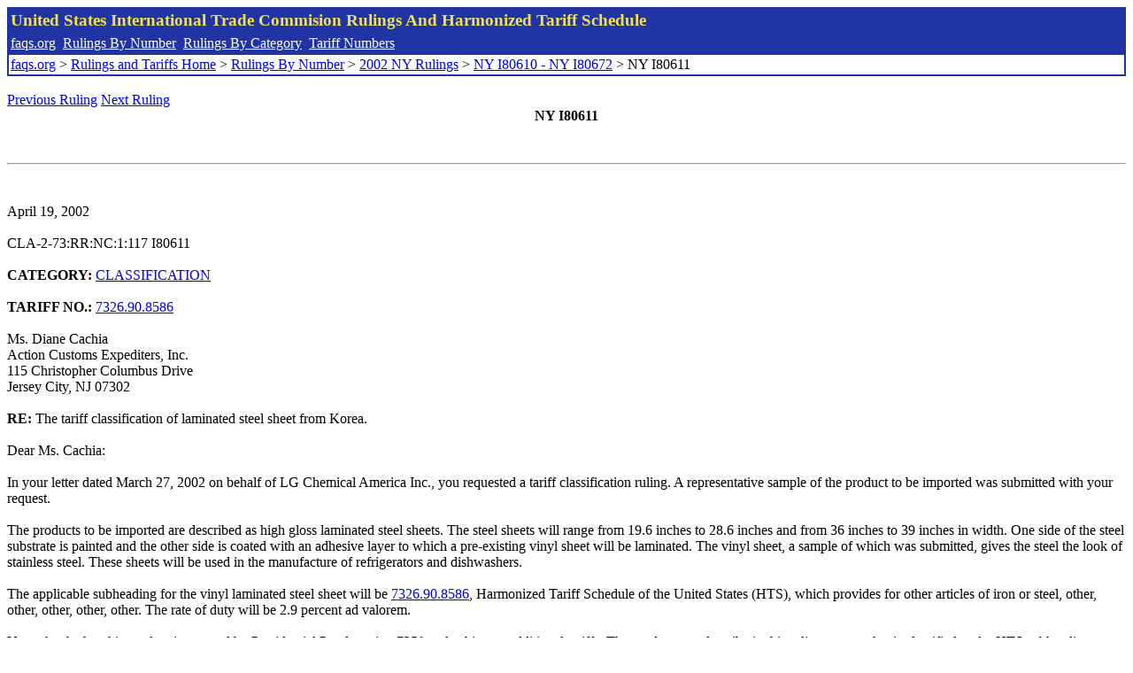

--- FILE ---
content_type: text/html; charset=UTF-8
request_url: http://www.faqs.org/rulings/rulings2002NYI80611.html
body_size: 2590
content:
<!DOCTYPE html PUBLIC "-//W3C//DTD XHTML 1.0 Strict//EN" "http://www.w3.org/TR/xhtml1/DTD/xhtml1-strict.dtd">
<html xmlns="http://www.w3.org/1999/xhtml" lang="en">
<head>
<meta http-equiv="Content-Type" content="text/html; charset=UTF-8" />
<title>NY I80611 - The tariff classification of laminated steel sheet from Korea. - United States International Trade Commision Rulings</title>
</head>
<body>
<table style="text-align: left; color: rgb(255, 255, 153); background-color: rgb(33, 52, 163); width: 100%; height: 58px;" border="0" cellpadding="2" cellspacing="2"><tbody><tr style="color: rgb(239, 225, 93);"><td colspan="1" rowspan="1"><big><strong>United States International Trade Commision Rulings And Harmonized Tariff Schedule</strong></big></td></tr><tr><td colspan="1" rowspan="1" style="color: white;"><a style="color: white;" href="/">faqs.org</a>&nbsp;&nbsp;<a style="color: white;" href="http://faqs.org/rulings/ruling.html">Rulings By Number</a>&nbsp;&nbsp;<a style="color: white;" href="http://faqs.org/rulings/category.html">Rulings By Category</a>&nbsp;&nbsp;<a style="color: white;" href="http://faqs.org/rulings/tariff.html">Tariff Numbers</a></td></tr><tr><td style="background-color: white;"><span style="color: black;"><a href="/">faqs.org</a> > <a href="http://faqs.org/rulings/index.html">Rulings and Tariffs Home</a> > <a href="http://faqs.org/rulings/ruling.html">Rulings By Number</a> > <a href="http://faqs.org/rulings/ruling2002NY.html">2002 NY Rulings</a> > <a href="http://faqs.org/rulings/ruling2002NY94.html">NY I80610 - NY I80672</a> > NY I80611
</span></td></tr></tbody></table>
<br/><a href="http://faqs.org/rulings/rulings2002NYI80610.html">Previous Ruling</a> <a href="http://faqs.org/rulings/rulings2002NYI80613.html">Next Ruling</a><br/>
<center><strong>NY I80611</center></strong><br>
<script language="JavaScript">
<!--
function google_ad_request_done(google_ads) { var i;
if (google_ads.length>0) document.write('<hr><br><a href=\"' + google_info.feedback_url + '\" style=\"color:black; text-decoration:none\" onMouseOver=\"this.style.textDecoration=\'underline\'\" onMouseOut=\"this.style.textDecoration=\'none\'\"><b>Ads by Google</b></a>');

for(i = 0; i < google_ads.length && i < 3; ++i) { 
document.write('<br><a href=' +
google_ads[i].url 
+ ' onMouseOver="window.status=\''
+ google_ads[i].visible_url
+ '\'; return true"'
+ ' onMouseout="window.status=\'\'; return true"'

+'>' + '<b>' + 
google_ads[i].line1 +
'</b></a> - '
+ ''

+ google_ads[i].line2 + '  ' + google_ads[i].line3 + ' - '+

' <a class=\"red\" href=' + google_ads[i].url

+ ' onMouseOver="window.status=\''
+ google_ads[i].visible_url
+ '\'; return true"'
+ ' onMouseout="window.status=\'\'; return true"'

+ '>' +
google_ads[i].visible_url +
'</a><br>'
); 
} }

// -->
</script>

<script type="text/javascript"><!--
google_ad_client = "pub-5788426211617053";
google_ad_output = "js";
google_ad_channel ="4256548808";
google_feedback = "on"
//--></script> <script type="text/javascript"
src=" http://pagead2.googlesyndication.com/pagead/show_ads.js">
</script><br><hr> 

<br>
<b></b><br>
April 19, 2002<br>
<b></b><br>
CLA-2-73:RR:NC:1:117 I80611<br>
<b></b><br>
<b>CATEGORY:</b> <a href="http://faqs.org/rulings/CLASSIFICATION.html">CLASSIFICATION</a> <br>
<b></b><br>
<b>TARIFF NO.:</b> <a href="http://faqs.org/rulings/tariffs/73269085.html">7326.90.8586</a><br>
<b></b><br>
Ms. Diane Cachia<br>
Action Customs Expediters, Inc.<br>
115 Christopher Columbus Drive<br>
Jersey City, NJ 07302<br>
<b></b><br>
<b>RE:</b> The tariff classification of laminated steel sheet from Korea.<br>
<b></b><br>
Dear Ms. Cachia:<br>
<b></b><br>
In your letter dated March 27, 2002 on behalf of LG Chemical America Inc., you requested a tariff classification ruling. A representative sample of the product to be imported was submitted with your request.<br>
<b></b><br>
The products to be imported are described as high gloss laminated steel sheets. The steel sheets will range from 19.6 inches to 28.6 inches and from 36 inches to 39 inches in width. One side of the steel substrate is painted and the other side is coated with an adhesive layer to which a pre-existing vinyl sheet will be laminated. The vinyl sheet, a sample of which was submitted, gives the steel the look of stainless steel. These sheets will be used in the manufacture of refrigerators and dishwashers.<br>
<b></b><br>
The applicable subheading for the vinyl laminated steel sheet will be <a href="http://faqs.org/rulings/tariffs/73269085.html">7326.90.8586</a>, Harmonized Tariff Schedule of the United States (HTS), which provides for other articles of iron or steel, other, other, other, other, other. The rate of duty will be 2.9 percent ad valorem.<br>
<b></b><br>
You ask whether this product is covered by Presidential Proclamation 7259 and subject to additional tariffs. The product you describe in this ruling request that is classified under HTS subheading <a href="http://faqs.org/rulings/tariffs/73269085.html">7326.90.8586</a> is not covered by Presidential Proclamation 7259 and is not subject to additional tariffs under this Proclamation.<br>
<b></b><br>
You have also asked whether this product is subject to antidumping or countervailing duties. A list of AD/CVD proceedings at the Department of Commerce (DOC) and their product coverage can be obtained from the DOC website at: http://ia.ita.doc.gov, or you may write to them<br>
 at the U.S. Department of Commerce, International Trade Administration, Office of Antidumping Compliance, 14th Street and Constitution Avenue, N.W., Washington, DC 20230. Written decisions regarding the scope of AD/CVD orders are issued by the Import Administration in the Department of Commerce and are separate from tariff classification and origin rulings issued by Customs.<br>
<b></b><br>
This ruling is being issued under the provisions of Part 177 of the Customs Regulations (19 C.F.R. 177).<br>
<b></b><br>
A copy of the ruling or the control number indicated above should be provided with the entry documents filed at the time this merchandise is imported. If you have any questions regarding the ruling, contact National Import Specialist Paula Ilardi at 646-733-3020.<br>
<b></b><br>
Sincerely,<br>
<b></b><br>
Robert B. Swierupski<br>
Director,<br>


<br/><a href="http://faqs.org/rulings/rulings2002NYI80610.html">Previous Ruling</a> <a href="http://faqs.org/rulings/rulings2002NYI80613.html">Next Ruling</a><br/><br/><strong>See also:</strong><ul>
<li><a href="http://faqs.org/rulings/tariffs/73269085.html"> Tariff No.: 7326.90.85 - Iron or steel, articles, nesoi</a></li></ul>

</body>
</html>


--- FILE ---
content_type: text/html; charset=utf-8
request_url: https://www.google.com/recaptcha/api2/aframe
body_size: 265
content:
<!DOCTYPE HTML><html><head><meta http-equiv="content-type" content="text/html; charset=UTF-8"></head><body><script nonce="E7VKarFRmZghj0WwbldiSw">/** Anti-fraud and anti-abuse applications only. See google.com/recaptcha */ try{var clients={'sodar':'https://pagead2.googlesyndication.com/pagead/sodar?'};window.addEventListener("message",function(a){try{if(a.source===window.parent){var b=JSON.parse(a.data);var c=clients[b['id']];if(c){var d=document.createElement('img');d.src=c+b['params']+'&rc='+(localStorage.getItem("rc::a")?sessionStorage.getItem("rc::b"):"");window.document.body.appendChild(d);sessionStorage.setItem("rc::e",parseInt(sessionStorage.getItem("rc::e")||0)+1);localStorage.setItem("rc::h",'1768364951769');}}}catch(b){}});window.parent.postMessage("_grecaptcha_ready", "*");}catch(b){}</script></body></html>